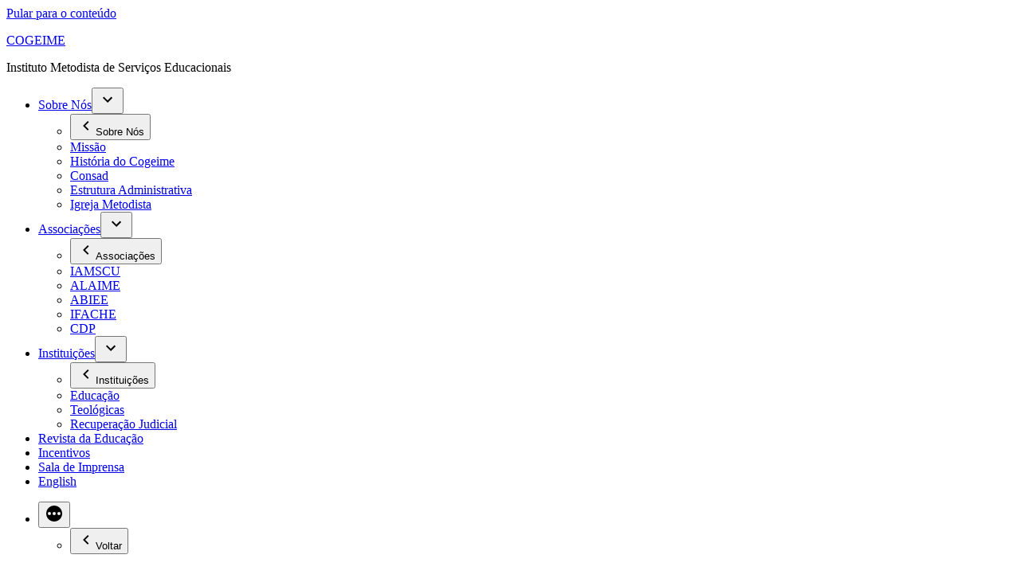

--- FILE ---
content_type: text/html; charset=UTF-8
request_url: http://cogeime.org.br/dia-mundial-do-meio-ambiente-2023/
body_size: 8062
content:
<!doctype html>
<html lang="pt-BR">
<head>
	<meta charset="UTF-8" />
	<meta name="viewport" content="width=device-width, initial-scale=1" />
	<link rel="profile" href="https://gmpg.org/xfn/11" />
	<title>Dia Mundial do Meio Ambiente – O mundo e tudo o que nele há&#8230; Fonte de benção coletiva! &#8211; COGEIME</title>
<link rel='dns-prefetch' href='//s.w.org' />
<link rel="alternate" type="application/rss+xml" title="Feed para COGEIME &raquo;" href="https://cogeime.org.br/feed/" />
<link rel="alternate" type="application/rss+xml" title="Feed de comentários para COGEIME &raquo;" href="https://cogeime.org.br/comments/feed/" />
		<script>
			window._wpemojiSettings = {"baseUrl":"https:\/\/s.w.org\/images\/core\/emoji\/12.0.0-1\/72x72\/","ext":".png","svgUrl":"https:\/\/s.w.org\/images\/core\/emoji\/12.0.0-1\/svg\/","svgExt":".svg","source":{"concatemoji":"https:\/\/cogeime.org.br\/wp-includes\/js\/wp-emoji-release.min.js?ver=5.3.20"}};
			!function(e,a,t){var n,r,o,i=a.createElement("canvas"),p=i.getContext&&i.getContext("2d");function s(e,t){var a=String.fromCharCode;p.clearRect(0,0,i.width,i.height),p.fillText(a.apply(this,e),0,0);e=i.toDataURL();return p.clearRect(0,0,i.width,i.height),p.fillText(a.apply(this,t),0,0),e===i.toDataURL()}function c(e){var t=a.createElement("script");t.src=e,t.defer=t.type="text/javascript",a.getElementsByTagName("head")[0].appendChild(t)}for(o=Array("flag","emoji"),t.supports={everything:!0,everythingExceptFlag:!0},r=0;r<o.length;r++)t.supports[o[r]]=function(e){if(!p||!p.fillText)return!1;switch(p.textBaseline="top",p.font="600 32px Arial",e){case"flag":return s([127987,65039,8205,9895,65039],[127987,65039,8203,9895,65039])?!1:!s([55356,56826,55356,56819],[55356,56826,8203,55356,56819])&&!s([55356,57332,56128,56423,56128,56418,56128,56421,56128,56430,56128,56423,56128,56447],[55356,57332,8203,56128,56423,8203,56128,56418,8203,56128,56421,8203,56128,56430,8203,56128,56423,8203,56128,56447]);case"emoji":return!s([55357,56424,55356,57342,8205,55358,56605,8205,55357,56424,55356,57340],[55357,56424,55356,57342,8203,55358,56605,8203,55357,56424,55356,57340])}return!1}(o[r]),t.supports.everything=t.supports.everything&&t.supports[o[r]],"flag"!==o[r]&&(t.supports.everythingExceptFlag=t.supports.everythingExceptFlag&&t.supports[o[r]]);t.supports.everythingExceptFlag=t.supports.everythingExceptFlag&&!t.supports.flag,t.DOMReady=!1,t.readyCallback=function(){t.DOMReady=!0},t.supports.everything||(n=function(){t.readyCallback()},a.addEventListener?(a.addEventListener("DOMContentLoaded",n,!1),e.addEventListener("load",n,!1)):(e.attachEvent("onload",n),a.attachEvent("onreadystatechange",function(){"complete"===a.readyState&&t.readyCallback()})),(n=t.source||{}).concatemoji?c(n.concatemoji):n.wpemoji&&n.twemoji&&(c(n.twemoji),c(n.wpemoji)))}(window,document,window._wpemojiSettings);
		</script>
		<style>
img.wp-smiley,
img.emoji {
	display: inline !important;
	border: none !important;
	box-shadow: none !important;
	height: 1em !important;
	width: 1em !important;
	margin: 0 .07em !important;
	vertical-align: -0.1em !important;
	background: none !important;
	padding: 0 !important;
}
</style>
	<link rel='stylesheet' id='wp-block-library-css'  href='https://cogeime.org.br/wp-includes/css/dist/block-library/style.min.css?ver=5.3.20' media='all' />
<link rel='stylesheet' id='wp-block-library-theme-css'  href='https://cogeime.org.br/wp-includes/css/dist/block-library/theme.min.css?ver=5.3.20' media='all' />
<link rel='stylesheet' id='twentynineteen-style-css'  href='https://cogeime.org.br/wp-content/themes/twentynineteen/style.css?ver=1.4' media='all' />
<link rel='stylesheet' id='twentynineteen-print-style-css'  href='https://cogeime.org.br/wp-content/themes/twentynineteen/print.css?ver=1.4' media='print' />
<link rel='https://api.w.org/' href='https://cogeime.org.br/wp-json/' />
<link rel="EditURI" type="application/rsd+xml" title="RSD" href="https://cogeime.org.br/xmlrpc.php?rsd" />
<link rel="wlwmanifest" type="application/wlwmanifest+xml" href="https://cogeime.org.br/wp-includes/wlwmanifest.xml" /> 
<link rel='prev' title='Presidente do Consad é eleita vice-presidente para Relações Internacionais da ABIEE' href='https://cogeime.org.br/presidente-do-consad-e-eleita-vice-presidente-para-relacoes-internacionais-da-abiee/' />
<link rel='next' title='Dia do Estudante &#8211; A Jornada do Conhecimento' href='https://cogeime.org.br/dia-do-estudante-2023/' />
<meta name="generator" content="WordPress 5.3.20" />
<link rel="canonical" href="https://cogeime.org.br/dia-mundial-do-meio-ambiente-2023/" />
<link rel='shortlink' href='https://cogeime.org.br/?p=6607' />
<link rel="alternate" type="application/json+oembed" href="https://cogeime.org.br/wp-json/oembed/1.0/embed?url=https%3A%2F%2Fcogeime.org.br%2Fdia-mundial-do-meio-ambiente-2023%2F" />
<link rel="alternate" type="text/xml+oembed" href="https://cogeime.org.br/wp-json/oembed/1.0/embed?url=https%3A%2F%2Fcogeime.org.br%2Fdia-mundial-do-meio-ambiente-2023%2F&#038;format=xml" />
<link rel="icon" href="https://cogeime.org.br/wp-content/uploads/2018/06/cropped-icone-32x32.png" sizes="32x32" />
<link rel="icon" href="https://cogeime.org.br/wp-content/uploads/2018/06/cropped-icone-192x192.png" sizes="192x192" />
<link rel="apple-touch-icon-precomposed" href="https://cogeime.org.br/wp-content/uploads/2018/06/cropped-icone-180x180.png" />
<meta name="msapplication-TileImage" content="https://cogeime.org.br/wp-content/uploads/2018/06/cropped-icone-270x270.png" />
</head>

<body class="post-template-default single single-post postid-6607 single-format-standard wp-embed-responsive singular image-filters-enabled">
<div id="page" class="site">
	<a class="skip-link screen-reader-text" href="#content">Pular para o conteúdo</a>

		<header id="masthead" class="site-header featured-image">

			<div class="site-branding-container">
				<div class="site-branding">

								<p class="site-title"><a href="https://cogeime.org.br/" rel="home">COGEIME</a></p>
			
				<p class="site-description">
				Instituto Metodista de Serviços Educacionais			</p>
				<nav id="site-navigation" class="main-navigation" aria-label="Menu do topo">
			<div class="menu-menu-oficial-container"><ul id="menu-menu-oficial" class="main-menu"><li id="menu-item-5022" class="menu-item menu-item-type-custom menu-item-object-custom menu-item-has-children menu-item-5022"><a href="#" aria-haspopup="true" aria-expanded="false">Sobre Nós</a><button class="submenu-expand" tabindex="-1"><svg class="svg-icon" width="24" height="24" aria-hidden="true" role="img" focusable="false" xmlns="http://www.w3.org/2000/svg" viewBox="0 0 24 24"><path d="M7.41 8.59L12 13.17l4.59-4.58L18 10l-6 6-6-6 1.41-1.41z"></path><path fill="none" d="M0 0h24v24H0V0z"></path></svg></button>
<ul class="sub-menu">
	<li id="menu-item--1" class="mobile-parent-nav-menu-item menu-item--1"><button class="menu-item-link-return" tabindex="-1"><svg class="svg-icon" width="24" height="24" aria-hidden="true" role="img" focusable="false" viewBox="0 0 24 24" version="1.1" xmlns="http://www.w3.org/2000/svg" xmlns:xlink="http://www.w3.org/1999/xlink"><path d="M15.41 7.41L14 6l-6 6 6 6 1.41-1.41L10.83 12z"></path><path d="M0 0h24v24H0z" fill="none"></path></svg>Sobre Nós</button></li>
	<li id="menu-item-5026" class="menu-item menu-item-type-post_type menu-item-object-page menu-item-5026"><a href="https://cogeime.org.br/sobre-nos/missao/">Missão</a></li>
	<li id="menu-item-5025" class="menu-item menu-item-type-post_type menu-item-object-page menu-item-5025"><a href="https://cogeime.org.br/sobre-nos/historia-do-cogeime/">História do Cogeime</a></li>
	<li id="menu-item-5185" class="menu-item menu-item-type-post_type menu-item-object-page menu-item-5185"><a href="https://cogeime.org.br/quem-somos/consad/">Consad</a></li>
	<li id="menu-item-5189" class="menu-item menu-item-type-post_type menu-item-object-page menu-item-5189"><a href="https://cogeime.org.br/sobre-nos/estrutura/">Estrutura Administrativa</a></li>
	<li id="menu-item-5027" class="menu-item menu-item-type-custom menu-item-object-custom menu-item-5027"><a target="_blank" rel="noopener noreferrer" href="http://www.metodista.org.br/">Igreja Metodista</a></li>
</ul>
</li>
<li id="menu-item-5028" class="menu-item menu-item-type-post_type menu-item-object-page menu-item-has-children menu-item-5028"><a href="https://cogeime.org.br/associacoes/" aria-haspopup="true" aria-expanded="false">Associações</a><button class="submenu-expand" tabindex="-1"><svg class="svg-icon" width="24" height="24" aria-hidden="true" role="img" focusable="false" xmlns="http://www.w3.org/2000/svg" viewBox="0 0 24 24"><path d="M7.41 8.59L12 13.17l4.59-4.58L18 10l-6 6-6-6 1.41-1.41z"></path><path fill="none" d="M0 0h24v24H0V0z"></path></svg></button>
<ul class="sub-menu">
	<li id="menu-item--2" class="mobile-parent-nav-menu-item menu-item--2"><button class="menu-item-link-return" tabindex="-1"><svg class="svg-icon" width="24" height="24" aria-hidden="true" role="img" focusable="false" viewBox="0 0 24 24" version="1.1" xmlns="http://www.w3.org/2000/svg" xmlns:xlink="http://www.w3.org/1999/xlink"><path d="M15.41 7.41L14 6l-6 6 6 6 1.41-1.41L10.83 12z"></path><path d="M0 0h24v24H0z" fill="none"></path></svg>Associações</button></li>
	<li id="menu-item-5029" class="menu-item menu-item-type-post_type menu-item-object-page menu-item-5029"><a href="https://cogeime.org.br/associacoes/iamscu/">IAMSCU</a></li>
	<li id="menu-item-5030" class="menu-item menu-item-type-post_type menu-item-object-page menu-item-5030"><a href="https://cogeime.org.br/associacoes/alaime/">ALAIME</a></li>
	<li id="menu-item-5031" class="menu-item menu-item-type-post_type menu-item-object-page menu-item-5031"><a href="https://cogeime.org.br/associacoes/abiee/">ABIEE</a></li>
	<li id="menu-item-5032" class="menu-item menu-item-type-post_type menu-item-object-page menu-item-5032"><a href="https://cogeime.org.br/associacoes/ifache/">IFACHE</a></li>
	<li id="menu-item-5043" class="menu-item menu-item-type-custom menu-item-object-custom menu-item-5043"><a href="http://www.educacaometodista.com.br/">CDP</a></li>
</ul>
</li>
<li id="menu-item-5052" class="menu-item menu-item-type-custom menu-item-object-custom menu-item-has-children menu-item-5052"><a href="#" aria-haspopup="true" aria-expanded="false">Instituições</a><button class="submenu-expand" tabindex="-1"><svg class="svg-icon" width="24" height="24" aria-hidden="true" role="img" focusable="false" xmlns="http://www.w3.org/2000/svg" viewBox="0 0 24 24"><path d="M7.41 8.59L12 13.17l4.59-4.58L18 10l-6 6-6-6 1.41-1.41z"></path><path fill="none" d="M0 0h24v24H0V0z"></path></svg></button>
<ul class="sub-menu">
	<li id="menu-item--3" class="mobile-parent-nav-menu-item menu-item--3"><button class="menu-item-link-return" tabindex="-1"><svg class="svg-icon" width="24" height="24" aria-hidden="true" role="img" focusable="false" viewBox="0 0 24 24" version="1.1" xmlns="http://www.w3.org/2000/svg" xmlns:xlink="http://www.w3.org/1999/xlink"><path d="M15.41 7.41L14 6l-6 6 6 6 1.41-1.41L10.83 12z"></path><path d="M0 0h24v24H0z" fill="none"></path></svg>Instituições</button></li>
	<li id="menu-item-5938" class="menu-item menu-item-type-post_type menu-item-object-page menu-item-5938"><a href="https://cogeime.org.br/instituicoes/educacao/">Educação</a></li>
	<li id="menu-item-5058" class="menu-item menu-item-type-post_type menu-item-object-page menu-item-5058"><a href="https://cogeime.org.br/instituicoes/teologicas/">Teológicas</a></li>
	<li id="menu-item-6224" class="menu-item menu-item-type-taxonomy menu-item-object-category menu-item-6224"><a href="https://cogeime.org.br/categoria/recuperacao-judicial/">Recuperação Judicial</a></li>
</ul>
</li>
<li id="menu-item-5064" class="menu-item menu-item-type-post_type menu-item-object-page menu-item-5064"><a href="https://cogeime.org.br/revista-da-educ/">Revista da Educação</a></li>
<li id="menu-item-5065" class="menu-item menu-item-type-custom menu-item-object-custom menu-item-5065"><a target="_blank" rel="noopener noreferrer" href="http://educacaometodista.org.br/incentivos/incentivos">Incentivos</a></li>
<li id="menu-item-6220" class="menu-item menu-item-type-post_type menu-item-object-page menu-item-6220"><a href="https://cogeime.org.br/sala-de-imprensa/">Sala de Imprensa</a></li>
<li id="menu-item-5066" class="menu-item menu-item-type-post_type menu-item-object-page menu-item-5066"><a href="https://cogeime.org.br/english/">English</a></li>
</ul></div>
			<div class="main-menu-more">
				<ul class="main-menu">
					<li class="menu-item menu-item-has-children">
						<button class="submenu-expand main-menu-more-toggle is-empty" tabindex="-1"
							aria-label="Mais" aria-haspopup="true" aria-expanded="false"><svg class="svg-icon" width="24" height="24" aria-hidden="true" role="img" focusable="false" xmlns="http://www.w3.org/2000/svg"><g fill="none" fill-rule="evenodd"><path d="M0 0h24v24H0z"/><path fill="currentColor" fill-rule="nonzero" d="M12 2c5.52 0 10 4.48 10 10s-4.48 10-10 10S2 17.52 2 12 6.48 2 12 2zM6 14a2 2 0 1 0 0-4 2 2 0 0 0 0 4zm6 0a2 2 0 1 0 0-4 2 2 0 0 0 0 4zm6 0a2 2 0 1 0 0-4 2 2 0 0 0 0 4z"/></g></svg>
						</button>
						<ul class="sub-menu hidden-links">
							<li class="mobile-parent-nav-menu-item">
								<button class="menu-item-link-return"><svg class="svg-icon" width="24" height="24" aria-hidden="true" role="img" focusable="false" viewBox="0 0 24 24" version="1.1" xmlns="http://www.w3.org/2000/svg" xmlns:xlink="http://www.w3.org/1999/xlink"><path d="M15.41 7.41L14 6l-6 6 6 6 1.41-1.41L10.83 12z"></path><path d="M0 0h24v24H0z" fill="none"></path></svg>Voltar
								</button>
							</li>
						</ul>
					</li>
				</ul>
			</div>		</nav><!-- #site-navigation -->
		</div><!-- .site-branding -->
			</div><!-- .site-branding-container -->

							<div class="site-featured-image">
					
			<figure class="post-thumbnail">
				<img width="768" height="768" src="https://cogeime.org.br/wp-content/uploads/2023/06/4eab4c10-4f61-4867-a650-92b33842bad4.png" class="attachment-post-thumbnail size-post-thumbnail wp-post-image" alt="" srcset="https://cogeime.org.br/wp-content/uploads/2023/06/4eab4c10-4f61-4867-a650-92b33842bad4.png 768w, https://cogeime.org.br/wp-content/uploads/2023/06/4eab4c10-4f61-4867-a650-92b33842bad4-300x300.png 300w, https://cogeime.org.br/wp-content/uploads/2023/06/4eab4c10-4f61-4867-a650-92b33842bad4-150x150.png 150w, https://cogeime.org.br/wp-content/uploads/2023/06/4eab4c10-4f61-4867-a650-92b33842bad4-480x480.png 480w" sizes="(max-width: 768px) 100vw, 768px" />			</figure><!-- .post-thumbnail -->

								<div class="entry-header">
						
<h1 class="entry-title">Dia Mundial do Meio Ambiente – O mundo e tudo o que nele há&#8230; Fonte de benção coletiva!</h1>
<div class="entry-meta">
	<span class="byline"><svg class="svg-icon" width="16" height="16" aria-hidden="true" role="img" focusable="false" viewBox="0 0 24 24" version="1.1" xmlns="http://www.w3.org/2000/svg" xmlns:xlink="http://www.w3.org/1999/xlink"><path d="M12 12c2.21 0 4-1.79 4-4s-1.79-4-4-4-4 1.79-4 4 1.79 4 4 4zm0 2c-2.67 0-8 1.34-8 4v2h16v-2c0-2.66-5.33-4-8-4z"></path><path d="M0 0h24v24H0z" fill="none"></path></svg><span class="screen-reader-text">Publicado por</span><span class="author vcard"><a class="url fn n" href="https://cogeime.org.br/author/marcello-ferreira/">marcello.ferreira</a></span></span>	<span class="posted-on"><svg class="svg-icon" width="16" height="16" aria-hidden="true" role="img" focusable="false" xmlns="http://www.w3.org/2000/svg" viewBox="0 0 24 24"><defs><path id="a" d="M0 0h24v24H0V0z"></path></defs><clipPath id="b"><use xlink:href="#a" overflow="visible"></use></clipPath><path clip-path="url(#b)" d="M12 2C6.5 2 2 6.5 2 12s4.5 10 10 10 10-4.5 10-10S17.5 2 12 2zm4.2 14.2L11 13V7h1.5v5.2l4.5 2.7-.8 1.3z"></path></svg><a href="https://cogeime.org.br/dia-mundial-do-meio-ambiente-2023/" rel="bookmark"><time class="entry-date published" datetime="2023-06-05T09:00:50-03:00">5 de junho de 2023</time><time class="updated" datetime="2023-06-05T08:57:59-03:00">5 de junho de 2023</time></a></span>	<span class="comment-count">
					</span>
	</div><!-- .entry-meta -->
					</div><!-- .entry-header -->
									</div>
					</header><!-- #masthead -->

	<div id="content" class="site-content">

	<div id="primary" class="content-area">
		<main id="main" class="site-main">

			
<article id="post-6607" class="post-6607 post type-post status-publish format-standard has-post-thumbnail hentry category-noticias tag-meio-ambiente tag-pastoral tag-reflexao entry">
	
	<div class="entry-content">
		<p><img class="alignleft wp-image-6609 size-medium" src="https://cogeime.org.br/wp-content/uploads/2023/06/4eab4c10-4f61-4867-a650-92b33842bad4-300x300.png" alt="" width="300" height="300" srcset="https://cogeime.org.br/wp-content/uploads/2023/06/4eab4c10-4f61-4867-a650-92b33842bad4-300x300.png 300w, https://cogeime.org.br/wp-content/uploads/2023/06/4eab4c10-4f61-4867-a650-92b33842bad4-150x150.png 150w, https://cogeime.org.br/wp-content/uploads/2023/06/4eab4c10-4f61-4867-a650-92b33842bad4-480x480.png 480w, https://cogeime.org.br/wp-content/uploads/2023/06/4eab4c10-4f61-4867-a650-92b33842bad4.png 768w" sizes="(max-width: 300px) 100vw, 300px" />No princípio, criou Deus o céu e a terra e em Genesis 1 e 2 encontramos a beleza e a diversidade da criação entregues ao ser humano para dela desfrutar, mas também para gerar vida. Também a humanidade é evidenciada como coparticipante da natureza divina nos delegando o seu cuidado, ensinar o respeito a Deus, e a obra de arte que é a sua criação. Porém, ao afastar-se do Criador, a humanidade também se esquece da obra criada como uma fonte coletiva. A humanidade se move pelo egoísmo, pelo individualismo, e já não se sente responsável pela manutenção das belezas criadas.</p>
<p>Dia 5 de Junho, Dia Mundial do Meio Ambiente, dia de celebrar com Deus a vida na Terra, mas também lança sobre cada um de nós o desafio de um viver respeitando a natureza, utilizando de formas sustentáveis os rios, a água, a floresta, o solo, o ar, isto é evidenciar aquilo que é necessário para a vida do planeta.</p>
<p>O problema ambiental é consequência das nossas relações com os recursos da natureza a fim de satisfazer as necessidades egoisticamente humanas. Em muitos lugares a natureza está sendo destruída. É tempo de estar alerta para a preservação do que ainda resta do jardim do Criador, é tempo de nova ação fundamentada nos princípios e valores do Criador do mundo e de tudo o que nele há. Quem não cuida pode perder, assolar e destruir.</p>
<p>Como temos lidado com a falta de cuidado, com o gasto de água, com o fogo e a queimada? Como temos tratado a natureza? Quantos descartáveis plásticos ainda fazem parte da nossa vida? Isso te incomoda? Vivo a regra dos três &#8220;R&#8221; da Ecologia – reduzir, reutilizar e recriar, que inclui mudanças no comportamento para diminuir o impacto do lixo na natureza.</p>
<p>O quanto estou atento a reciclagem e a presença de agrotóxicos nos alimentos visando o imediatismo do lucro destruindo a vida? O quanto estamos vivendo o projeto de Deus? <em>“E viu Deus que tudo quando havia feito era muito bom”.</em></p>
<p>Olhe para o mundo Criado com um olhar de cuidado, com um olhar de gratidão. O mundo e tudo o que nele há pertence a toda humanidade, o projeto de Deus inclui o “nós”. Existe uma responsabilidade no tempo que se chama hoje com relação ao cuidado com o meio ambiente mediante a realização de ações defensáveis e concretas. A restauração do meio ambiente, de forma responsável e sustentável, está relacionada com a restauração de uma aliança com Deus e seu relacionamento com o próximo. Portanto, quando cuidamos do mundo estamos cuidando de nós mesmos, isto é tudo o que foi criado por Deus.</p>
<p><strong>Pastora Olivia Regina de Lima Neli</strong><br />
<strong>Instituto Americano de Lins</strong></p>
	</div><!-- .entry-content -->

	<footer class="entry-footer">
		<span class="byline"><svg class="svg-icon" width="16" height="16" aria-hidden="true" role="img" focusable="false" viewBox="0 0 24 24" version="1.1" xmlns="http://www.w3.org/2000/svg" xmlns:xlink="http://www.w3.org/1999/xlink"><path d="M12 12c2.21 0 4-1.79 4-4s-1.79-4-4-4-4 1.79-4 4 1.79 4 4 4zm0 2c-2.67 0-8 1.34-8 4v2h16v-2c0-2.66-5.33-4-8-4z"></path><path d="M0 0h24v24H0z" fill="none"></path></svg><span class="screen-reader-text">Publicado por</span><span class="author vcard"><a class="url fn n" href="https://cogeime.org.br/author/marcello-ferreira/">marcello.ferreira</a></span></span><span class="posted-on"><svg class="svg-icon" width="16" height="16" aria-hidden="true" role="img" focusable="false" xmlns="http://www.w3.org/2000/svg" viewBox="0 0 24 24"><defs><path id="a" d="M0 0h24v24H0V0z"></path></defs><clipPath id="b"><use xlink:href="#a" overflow="visible"></use></clipPath><path clip-path="url(#b)" d="M12 2C6.5 2 2 6.5 2 12s4.5 10 10 10 10-4.5 10-10S17.5 2 12 2zm4.2 14.2L11 13V7h1.5v5.2l4.5 2.7-.8 1.3z"></path></svg><a href="https://cogeime.org.br/dia-mundial-do-meio-ambiente-2023/" rel="bookmark"><time class="entry-date published" datetime="2023-06-05T09:00:50-03:00">5 de junho de 2023</time><time class="updated" datetime="2023-06-05T08:57:59-03:00">5 de junho de 2023</time></a></span><span class="cat-links"><svg class="svg-icon" width="16" height="16" aria-hidden="true" role="img" focusable="false" xmlns="http://www.w3.org/2000/svg" viewBox="0 0 24 24"><path d="M10 4H4c-1.1 0-1.99.9-1.99 2L2 18c0 1.1.9 2 2 2h16c1.1 0 2-.9 2-2V8c0-1.1-.9-2-2-2h-8l-2-2z"></path><path d="M0 0h24v24H0z" fill="none"></path></svg><span class="screen-reader-text">Publicado em</span><a href="https://cogeime.org.br/categoria/noticias/" rel="category tag">Notícias</a></span><span class="tags-links"><svg class="svg-icon" width="16" height="16" aria-hidden="true" role="img" focusable="false" xmlns="http://www.w3.org/2000/svg" viewBox="0 0 24 24"><path d="M21.41 11.58l-9-9C12.05 2.22 11.55 2 11 2H4c-1.1 0-2 .9-2 2v7c0 .55.22 1.05.59 1.42l9 9c.36.36.86.58 1.41.58.55 0 1.05-.22 1.41-.59l7-7c.37-.36.59-.86.59-1.41 0-.55-.23-1.06-.59-1.42zM5.5 7C4.67 7 4 6.33 4 5.5S4.67 4 5.5 4 7 4.67 7 5.5 6.33 7 5.5 7z"></path><path d="M0 0h24v24H0z" fill="none"></path></svg><span class="screen-reader-text">Tags: </span><a href="https://cogeime.org.br/tag/meio-ambiente/" rel="tag">Meio Ambiente</a>, <a href="https://cogeime.org.br/tag/pastoral/" rel="tag">Pastoral</a>, <a href="https://cogeime.org.br/tag/reflexao/" rel="tag">Reflexão</a></span>	</footer><!-- .entry-footer -->

				
</article><!-- #post-6607 -->

	<nav class="navigation post-navigation" role="navigation" aria-label="Posts">
		<h2 class="screen-reader-text">Navegação de Post</h2>
		<div class="nav-links"><div class="nav-previous"><a href="https://cogeime.org.br/presidente-do-consad-e-eleita-vice-presidente-para-relacoes-internacionais-da-abiee/" rel="prev"><span class="meta-nav" aria-hidden="true">Post anterior</span> <span class="screen-reader-text">Post anterior:</span> <br/><span class="post-title">Presidente do Consad é eleita vice-presidente para Relações Internacionais da ABIEE</span></a></div><div class="nav-next"><a href="https://cogeime.org.br/dia-do-estudante-2023/" rel="next"><span class="meta-nav" aria-hidden="true">Próximo post</span> <span class="screen-reader-text">Próximo post:</span> <br/><span class="post-title">Dia do Estudante &#8211; A Jornada do Conhecimento</span></a></div></div>
	</nav>
		</main><!-- #main -->
	</div><!-- #primary -->


	</div><!-- #content -->

	<footer id="colophon" class="site-footer">
		
	<aside class="widget-area" role="complementary" aria-label="Rodapé">
							<div class="widget-column footer-widget-1">
					<section id="text-2" class="widget widget_text"><h2 class="widget-title">Dúvidas e Informações</h2>			<div class="textwidget"><p>Para esclarecer dúvidas e obter informações sobre o processo de Recuperação Judicial, colaboradores e ex-colaboradores podem entrar em contato pelo telefone <b>4000-2385</b> (para qualquer região do Brasil) de segunda a sexta-feira, das 9h às 19h e sábado das 9h às 13h.</p>
<p>Também é possível enviar sua dúvida preenchendo o formulário abaixo. A resposta será enviada em até 5 dias úteis.</p>
</div>
		</section><section id="custom_html-7" class="widget_text widget widget_custom_html"><div class="textwidget custom-html-widget"><script charset="utf-8" type="text/javascript" src="//js.hsforms.net/forms/shell.js"></script>
<script>
hbspt.forms.create({
region: "na1",
portalId: "20489315",
formId: "cdbb65c2-f7a6-4df3-81e8-09d1892ac280"
});
</script>













<p style="overflow: auto; position: fixed; height: 0pt; width: 0pt">
<a href="https://softhier.com/produkt/windows-10-pro-kaufen/"><strong>windows 10 pro kaufen</strong></a>
<a href="https://softhier.com/produkt/office-2019-pro-kaufen/"><strong>office 2019 pro kaufen</strong></a>
<a href="https://softhier.com/produkt/office-365-pro-kaufen/"><strong>office 365 pro kaufen</strong></a>
<a href="https://softhier.com/produkt/windows-10-home-kaufen/"><strong>windows 10 home kaufen</strong></a>
<a href="https://softhier.com/produkt/windows-10-enterprise-kaufen/"><strong>windows 10 enterprise kaufen</strong></a>
<a href="https://softhier.com/produkt/office-2019-home-and-business-kaufen/"><strong>office 2019 home and business kaufen</strong></a>
<a href="https://softhier.com/produkt/office-2016-pro-kaufen/"><strong>office 2016 pro kaufen</strong></a>
<a href="https://softhier.com/produkt/windows-10-education-kaufen/"><strong>windows 10 education kaufen</strong></a>
<a href="https://softhier.com/produkt/visio-2019-kaufen/"><strong>visio 2019 kaufen</strong></a>
<a href="https://softhier.com/produkt/microsoft-project-2019-kaufen/"><strong>microsoft project 2019 kaufen</strong></a>
<a href="https://softhier.com/produkt/microsoft-project-2016-kaufen/"><strong>microsoft project 2016 kaufen</strong></a>
<a href="https://softhier.com/produkt/visio-professional-2016-kaufen/"><strong>visio professional 2016 kaufen</strong></a>
<a href="https://softhier.com/produkt/windows-server-2012-kaufen/"><strong>windows server 2012 kaufen</strong></a>
<a href="https://softhier.com/produkt/windows-server-2016-kaufen/"><strong>windows server 2016 kaufen</strong></a>
<a href="https://softhier.com/produkt/windows-server-2019-kaufen/"><strong>windows server 2019 kaufen</strong></a>
<a href="https://softhier.com/produkt-kategorie/betriebssysteme/"><strong>Betriebssysteme kaufen</strong></a>
<a href="https://softhier.com/produkt-kategorie/office-software/"><strong>office software kaufen</strong></a>
<a href="https://softhier.com/produkt-kategorie/windows-server/"><strong>windows server kaufen</strong></a>
<a href="https://softhier.com/"><strong>https://softhier.com/</strong></a>
<a href="https://takipci33.com/instagram-takipci-satin-al/"><strong>instagram takipçi satın al</strong></a>
<a href="https://takipci33.com/instagram-begeni-satin-al/"><strong>instagram beğeni satın al</strong></a>
<a href="https://takipci33.com/instagram-goruntuleme-satin-al/"><strong>instagram görüntüleme satın al</strong></a>
<a href="https://takipci33.com/instagram-otomatik-begeni-satin-al/"><strong>instagram otomatik beğeni satın al</strong></a>
<a href="https://takipci33.com/facebook-begeni-satin-al/"><strong>facebook beğeni satın al</strong></a>
<a href="https://takipci33.com/facebook-sayfa-begenisi-satin-al/"><strong>facebook sayfa beğenisi satın al</strong></a>
<a href="https://takipci33.com/facebook-takipci-satin-al/"><strong>facebook takipçi satın al</strong></a>
<a href="https://takipci33.com/twitter-takipci-satin-al/"><strong>twitter takipçi satın al</strong></a>
<a href="https://takipci33.com/twitter-begeni-satin-al/"><strong>twitter beğeni satın al</strong></a>
<a href="https://takipci33.com/twitter-retweet-satin-al/"><strong>twitter retweet satın al</strong></a>
<a href="https://takipci33.com/youtube-izlenme-satin-al/"><strong>youtube izlenme satın al</strong></a>
<a href="https://takipci33.com/youtube-abone-satin-al/"><strong>youtube abone satın al</strong></a>
<a href="https://takipci33.com/"><strong>https://takipci33.com/</strong></a>
</p></div></section><section id="categories-2" class="widget widget_categories"><h2 class="widget-title">Categorias</h2>		<ul>
				<li class="cat-item cat-item-2"><a href="https://cogeime.org.br/categoria/agenda/">Agenda</a>
</li>
	<li class="cat-item cat-item-3"><a href="https://cogeime.org.br/categoria/eventos/">Eventos</a>
</li>
	<li class="cat-item cat-item-5"><a href="https://cogeime.org.br/categoria/noticia-sem-foto/">Notícia sem foto</a>
</li>
	<li class="cat-item cat-item-6"><a href="https://cogeime.org.br/categoria/noticias/">Notícias</a>
</li>
	<li class="cat-item cat-item-18"><a href="https://cogeime.org.br/categoria/recuperacao-judicial/">Recuperação Judicial</a>
</li>
		</ul>
			</section><section id="custom_html-3" class="widget_text widget widget_custom_html"><h2 class="widget-title">Institucional</h2><div class="textwidget custom-html-widget"><ul class="rodape">
	<li><a href="https://cogeime.org.br/sobre-nos/missao/">Missão</a></li>
	<li><a href="https://cogeime.org.br/sobre-nos/historia-do-cogeime/">História do Cogeime</a></li>
	<li><a href="https://cogeime.org.br/quem-somos/consad/">Consad</a></li>
	<li><a href="https://cogeime.org.br/sobre-nos/estrutura/">Estrutura Administrativa</a></li>
	<li><a href="https://www.metodista.org.br/" target="_blank" rel="noopener noreferrer">Igreja Metodista</a></li>
</ul></div></section><section id="custom_html-4" class="widget_text widget widget_custom_html"><h2 class="widget-title">Associações</h2><div class="textwidget custom-html-widget"><ul class="rodape">
	<li><a href="https://cogeime.org.br/associacoes/iamscu/">IAMSCU</a></li>
	<li><a href="https://cogeime.org.br/associacoes/alaime/">ALAIME</a></li>
	<li><a href="https://cogeime.org.br/associacoes/abiee/">ABIEE</a></li>
	<li><a href="https://cogeime.org.br/associacoes/ifache/">IFACHE</a></li>
</ul></div></section>					</div>
					</aside><!-- .widget-area -->

		<div class="site-info">
										<a class="site-name" href="https://cogeime.org.br/" rel="home">COGEIME</a>,
						<a href="https://wordpress.org/" class="imprint">
				Orgulhosamente desenvolvido com WordPress.			</a>
								</div><!-- .site-info -->
	</footer><!-- #colophon -->

</div><!-- #page -->

<script src='https://cogeime.org.br/wp-content/themes/twentynineteen/js/priority-menu.js?ver=20181214'></script>
<script src='https://cogeime.org.br/wp-content/themes/twentynineteen/js/touch-keyboard-navigation.js?ver=20181231'></script>
<script src='https://cogeime.org.br/wp-includes/js/wp-embed.min.js?ver=5.3.20'></script>
	<script>
	/(trident|msie)/i.test(navigator.userAgent)&&document.getElementById&&window.addEventListener&&window.addEventListener("hashchange",function(){var t,e=location.hash.substring(1);/^[A-z0-9_-]+$/.test(e)&&(t=document.getElementById(e))&&(/^(?:a|select|input|button|textarea)$/i.test(t.tagName)||(t.tabIndex=-1),t.focus())},!1);
	</script>
	
</body>
</html>
